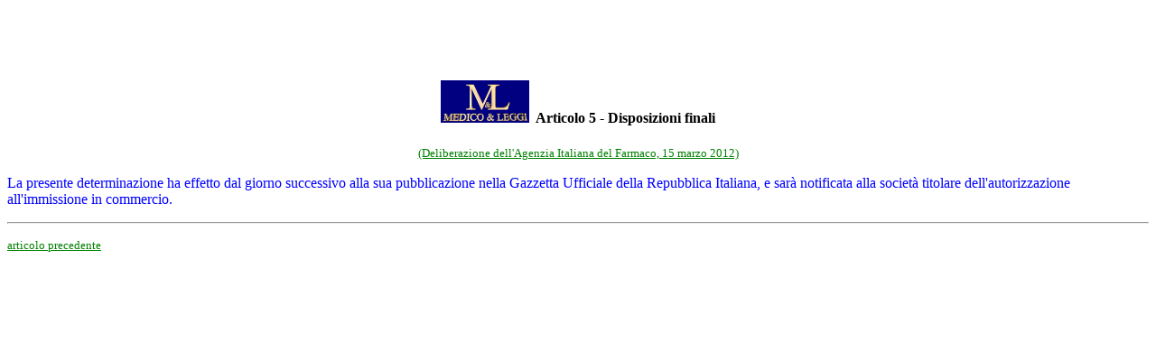

--- FILE ---
content_type: text/html
request_url: https://medicoeleggi.com/argomenti000/italia2012/404067-5.htm
body_size: 1165
content:
<htm>
<html>

<head>
<meta http-equiv="Content-Type" content="text/html; charset=iso-8859-1">
<meta name="GENERATOR" content="Microsoft FrontPage 12.0">
</htm>
<title>Deliberazione AIFA 15.03.12 - Fampyra - articolo 5: Disposizioni finali</title>
<style type="text/css">
.style2 {
				color: #000000;
}
</style>
</head>

<body bgcolor="#FFFFFF" text="#0000FF" link="#008000" vlink="#FF0000" alink="#0000FF">

  <table border="0" cellpadding="4" cellspacing="0">
    <tr>
      <td><script type="text/javascript"><!--
google_ad_client = "pub-5892013219464186";
//annunci anno 2008
google_ad_slot = "9384360771";
google_ad_width = 234;
google_ad_height = 60;
//--></script>
        <script type="text/javascript" src="">
</script>
      </td>
      <td width="234" height="60">
		<!--webbot bot="Include"
        U-Include="inserzionista2008a.htm" TAG="BODY" startspan -->

<!--webbot bot="Include" endspan i-checksum="96" --></td>
      <td width="234" height="60">
		<!--webbot bot="Include"
        U-Include="inserzionista2008b.htm" TAG="BODY" startspan -->

<!--webbot bot="Include" i-checksum="96" endspan --></td>
      <td width="234" height="60">
		<!--webbot bot="Include"
        U-Include="inserzionista2008c.htm" TAG="BODY" startspan -->

<!--webbot bot="Include" i-checksum="96" endspan --></td>
    </tr>
  </table>

<h4 align="center"><a href="http://www.medicoeleggi.com/" target="_blank"><img border="0" src="medicoeleggilogo.jpg" width="98" height="47"></a>&nbsp;
<span class="style2">Articolo 5 - Disposizioni finali</span></h4>

<p align="center"><font size="2"><a href="404067.htm">(Deliberazione
dell'Agenzia Italiana del Farmaco, 15 marzo 2012)</a></font></p>

	<p align="left">  La presente determinazione ha effetto dal giorno 
	successivo alla sua pubblicazione nella Gazzetta Ufficiale della Repubblica 
	Italiana, e sarà notificata alla società titolare dell'autorizzazione 
	all'immissione in commercio.</p>

<hr>

<p><small><a href="404067-4.htm">articolo precedente</a></small></p>

</body>
</html>
